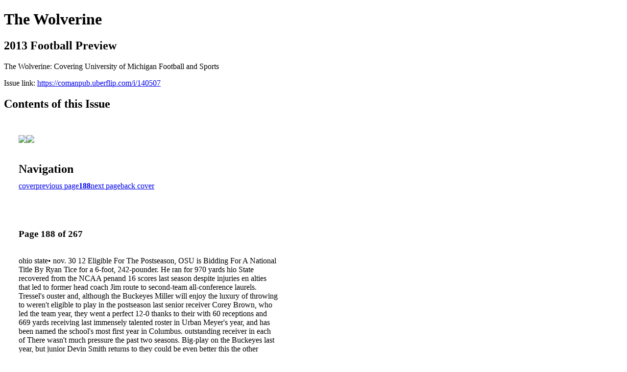

--- FILE ---
content_type: text/html; charset=UTF-8
request_url: https://comanpub.uberflip.com/i/140507-2013-football-preview/188
body_size: 19726
content:
<!DOCTYPE html PUBLIC "-//W3C//DTD XHTML 1.0 Transitional//EN" "http://www.w3.org/TR/xhtml1/DTD/xhtml1-transitional.dtd">

<html xmlns="http://www.w3.org/1999/xhtml" xml:lang="en" lang="en" xmlns:og="http://ogp.me/ns#" xmlns:fb="https://www.facebook.com/2008/fbml">
    	<head>
        <link rel="apple-touch-icon" type="image/png" sizes="57x57" href="https://content.cdntwrk.com/favicons/dD0xMjMxMyZjbWQ9ZmF2aWNvbiZ2ZXJzaW9uPTE3NDA3NTI4NTMmZXh0PXBuZyZzaXplPTU3JnNpZz0zNmJiNjEwMzZmNTVhMDkzNzdhZmM1OTcwODMzNGJhZA%253D%253D/favicon.png"><link rel="apple-touch-icon" type="image/png" sizes="72x72" href="https://content.cdntwrk.com/favicons/dD0xMjMxMyZjbWQ9ZmF2aWNvbiZ2ZXJzaW9uPTE3NDA3NTI4NTMmZXh0PXBuZyZzaXplPTcyJnNpZz0xMDA4NThiODlkZWIyMWY1MGVmMWZiMTFkODBjNTA2Yw%253D%253D/favicon.png"><link rel="apple-touch-icon" type="image/png" sizes="114x114" href="https://content.cdntwrk.com/favicons/dD0xMjMxMyZjbWQ9ZmF2aWNvbiZ2ZXJzaW9uPTE3NDA3NTI4NTMmZXh0PXBuZyZzaXplPTExNCZzaWc9Y2I2NWM5MjlhNzMzNmQxMzJmNDUxOWM3N2RiMGQ3OWM%253D/favicon.png"><link rel="apple-touch-icon" type="image/png" sizes="144x144" href="https://content.cdntwrk.com/favicons/dD0xMjMxMyZjbWQ9ZmF2aWNvbiZ2ZXJzaW9uPTE3NDA3NTI4NTMmZXh0PXBuZyZzaXplPTE0NCZzaWc9OWFmNTAzMTMwMjM3ZTcyZDkyYzc5NzQyYzE3YzQ2NTM%253D/favicon.png"><link rel="apple-touch-icon" type="image/png" sizes="180x180" href="https://content.cdntwrk.com/favicons/dD0xMjMxMyZjbWQ9ZmF2aWNvbiZ2ZXJzaW9uPTE3NDA3NTI4NTMmZXh0PXBuZyZzaXplPTE4MCZzaWc9YjliYjhiMWZmMzNmZTAxNGMwYTBiZDNjMzkwMzgxODM%253D/favicon.png"><link rel="icon" type="image/png" sizes="16x16" href="https://content.cdntwrk.com/favicons/dD0xMjMxMyZjbWQ9ZmF2aWNvbiZ2ZXJzaW9uPTE3NDA3NTI4NTMmZXh0PXBuZyZzaXplPTE2JnNpZz1hYmU4MmY0MzcyMzQyNmRlOTM5ZTM5Y2VlZmZlYzkyMw%253D%253D/favicon.png"><link rel="icon" type="image/png" sizes="32x32" href="https://content.cdntwrk.com/favicons/dD0xMjMxMyZjbWQ9ZmF2aWNvbiZ2ZXJzaW9uPTE3NDA3NTI4NTMmZXh0PXBuZyZzaXplPTMyJnNpZz1hMDBjMjJiMTA1MWFhZTQyN2Y0Mzc2NGE5ZjM0YWNjMw%253D%253D/favicon.png"><link rel="icon" type="image/png" sizes="96x96" href="https://content.cdntwrk.com/favicons/dD0xMjMxMyZjbWQ9ZmF2aWNvbiZ2ZXJzaW9uPTE3NDA3NTI4NTMmZXh0PXBuZyZzaXplPTk2JnNpZz00M2M2NTc2ZTRmNDZkOTMxOTU1Y2EyOGJiZmVlMTY3MQ%253D%253D/favicon.png"><link rel="icon" type="image/png" sizes="128x128" href="https://content.cdntwrk.com/favicons/dD0xMjMxMyZjbWQ9ZmF2aWNvbiZ2ZXJzaW9uPTE3NDA3NTI4NTMmZXh0PXBuZyZzaXplPTEyOCZzaWc9NTNhNWVmOTg1YTExNGRkOGM3NDJhODYyMzQ3MGJmZGE%253D/favicon.png"><link rel="icon" type="image/png" sizes="195x195" href="https://content.cdntwrk.com/favicons/dD0xMjMxMyZjbWQ9ZmF2aWNvbiZ2ZXJzaW9uPTE3NDA3NTI4NTMmZXh0PXBuZyZzaXplPTE5NSZzaWc9ODY0NGUzMzI1YTkwM2QzZjY2YTBiOWRhYzIzMGMzZDQ%253D/favicon.png"><meta name="msapplication-TileImage" content="https://content.cdntwrk.com/favicons/dD0xMjMxMyZjbWQ9ZmF2aWNvbiZ2ZXJzaW9uPTE3NDA3NTI4NTMmZXh0PXBuZyZzaXplPTE0NCZzaWc9OWFmNTAzMTMwMjM3ZTcyZDkyYzc5NzQyYzE3YzQ2NTM%253D/favicon.png"><!--[if IE]><link rel="shortcut icon" type="image/x-icon" href="https://content.cdntwrk.com/favicons/dD0xMjMxMyZjbWQ9ZmF2aWNvbiZ2ZXJzaW9uPTE3NDA3NTI4NTMmZXh0PWljbyZzaWc9MzRiMGNlYTVhZjQzYTRhNmUzNGU3ZjRjMWY0YzZjNWU%253D/favicon.ico"><![endif]-->		<meta charset="utf-8">
				<meta name="description" content="The Wolverine: Covering University of Michigan Football and Sports" />
		<meta name="keywords" content="Michigan Football, University of Michigan Sports, U-M Football, Wolverines, Jim Harbaugh, The Wolverine, Sheronne Moore, Will Johnson" />
		
		
		<title>The Wolverine - 2013 Football Preview</title>
		
		<meta itemprop="image" content="https://content.cdntwrk.com/files/aT0xNDA1MDcmcD0xODgmdj00JmNtZD12JnNpZz03NzY1ZDcxZWY2ODdlZDEyMDEwYjc5M2JlOWQ2ZGJiZg%253D%253D/-w-450-80.jpg"><meta property="og:image" content="https://content.cdntwrk.com/files/aT0xNDA1MDcmcD0xODgmdj00JmNtZD12JnNpZz03NzY1ZDcxZWY2ODdlZDEyMDEwYjc5M2JlOWQ2ZGJiZg%253D%253D/-w-450-80.jpg"/><meta itemprop="image" content="https://content.cdntwrk.com/files/aT0xNDA1MDcmcD0xODcmdj00JmNtZD12JnNpZz1mNWE2MmE4MWRmOTI3NDI3YzBkYzk0ODFkNWE2NTg2Mg%253D%253D/-w-450-80.jpg"><meta property="og:image" content="https://content.cdntwrk.com/files/aT0xNDA1MDcmcD0xODcmdj00JmNtZD12JnNpZz1mNWE2MmE4MWRmOTI3NDI3YzBkYzk0ODFkNWE2NTg2Mg%253D%253D/-w-450-80.jpg"/>	</head>

	<body>
	    <h1>The Wolverine</h1>
<h2>2013 Football Preview</h2>

<p>The Wolverine: Covering University of Michigan Football and Sports</p>
<p>Issue link: <a href="https://comanpub.uberflip.com/i/140507">https://comanpub.uberflip.com/i/140507</a></p>

<h2>Contents of this Issue</h2>
<div style='float:left;clear:none;margin:30px;width:960px;'><div class='issue-img-wrapper'><img id='issue-img-1' src='https://content.cdntwrk.com/files/aT0xNDA1MDcmcD0xODcmdj00JmNtZD12JnNpZz1mNWE2MmE4MWRmOTI3NDI3YzBkYzk0ODFkNWE2NTg2Mg%253D%253D/-w-450-80.jpg'/><img id='issue-img-2' src='https://content.cdntwrk.com/files/aT0xNDA1MDcmcD0xODgmdj00JmNtZD12JnNpZz03NzY1ZDcxZWY2ODdlZDEyMDEwYjc5M2JlOWQ2ZGJiZg%253D%253D/-w-450-80.jpg'/></div><h2 style="clear:both;padding-top:20px;margin-bottom:12px;text-align:left">Navigation</h2><div class='btn-group' id='navigation'><a class="btn" title="The Wolverine - 2013 Football Preview page 0 " href="https://comanpub.uberflip.com/i/140507">cover</a><a rel="prev" class="btn" title="The Wolverine - 2013 Football Preview page 187" href="https://comanpub.uberflip.com/i/140507/187">previous page</a><a class='btn active' href='#'><strong>188</strong></a><a rel="next" class="btn" title="The Wolverine - 2013 Football Preview page 189" href="https://comanpub.uberflip.com/i/140507/189">next page</a><a class="btn" title="The Wolverine - 2013 Football Preview page 267" href="https://comanpub.uberflip.com/i/140507/267">back cover</a></div></div><div style='float:left;clear:none;text-align:left;margin:30px;width:550px'><h3> Page 188 of 267</h3><p><div style="max-height:300px;overflow-x:hidden;margin-bottom:30px;padding-right:20px;"><p>ohio state• nov. 30

12

Eligible For The Postseason, OSU is Bidding For A National Title
By Ryan Tice
for a 6-foot, 242-pounder. He ran for 970 yards
hio State recovered from the NCAA penand 16 scores last season despite injuries en
alties that led to former head coach Jim
route to second-team all-conference laurels.
Tressel's ouster and, although the Buckeyes
Miller will enjoy the luxury of throwing to
weren't eligible to play in the postseason last
senior receiver Corey Brown, who led the team
year, they went a perfect 12-0 thanks to their
with 60 receptions and 669 yards receiving last
immensely talented roster in Urban Meyer's
year, and has been named the school's most
first year in Columbus.
outstanding receiver in each of
There wasn't much pressure
the past two seasons. Big-play
on the Buckeyes last year, but
junior Devin Smith returns to
they could be even better this
the other outside spot. He has
fall. Athlon says that OSU has
hauled in 10 touchdowns during
the Big Ten's best group of
his career and finished with 618
quarterbacks, offensive linemen,
yards and six scores on just 30
defensive linemen and defenreceptions last season. He has a
sive backs, and each group is
career average of 20.73 yards
ranked by the magazine among
per catch and finds paydirt once
the top 10 in the nation; Athlon
every 4.4 receptions.
also ranked Meyer's stable of
The defense returns just a
Junior quarterback Braxton
running backs as the eighth-best
quartet of starters, but they are
Miller racked up 3,310 yards
in the land.
of total offense and finished all of the highest quality and
There is a legitimate All-Big fifth in the Heisman Trophy ranked as the four leading tackTen candidate or better at each voting last season.
lers last year. Highly ranked
photo courtesy ohio state recruits should be ready to step
position group for the Buckeyes, and nine returning starters lead the way
in at the other spots, including former five-star
for Meyer's potent offensive attack.
defensive end Noah Spence.
Junior quarterback Braxton Miller racked up
The secondary returns three starters, includ3,310 yards of total offense and finished fifth
ing redshirt junior cornerback Bradley Roby,
in the Heisman Trophy voting last season. The
who led the nation with 19 passes defended
reigning Big Ten Quarterback of the Year is,
and earned several All-America honors. He's
surprisingly, the first 1,000-yard rusher under
just the latest in the long line of standout corMeyer and will make the offense tick once
ners from Columbus.
again.
The starting safety tandem of Christian BryMiller will be working behind one of the
ant and C.J. Barnett enter their final year of
nation's top offensive lines, which returns four
eligibility. Bryant ranks second on the squad
senior starters and a total of 81 college starts.
with 149 career tackles, 21 pass breakups and
The field general is the top returning rusher,
three forced fumbles, while Barnett is the most
but he will be complemented by senior running
2013 Schedule
back Carlos Hyde, who has impressive speed

O

Players To Watch
OFFENSE: Carlos Hyde, Sr., RB — Although he has
started just 11 times in his career,
he has totals of 1,677 yards and 22
touchdowns on the ground, in addition to 18 catches for 124 yards
and a score …  Rushed for 970
yards and 16 scores last fall, despite missing two full games with
an ankle injury … He was named
second-team All-Big Ten and led the league in both
scoring (10.2 points per game) and touchdowns (17).
DEFENSE: Bradley Roby, R-Jr., CB — The speedster
has started all 25 games over the
past two years and was named a
first-team All-American in 2012 by
ESPN.com … He was a semifinalist for the Thorpe Award last year
after leading the nation with 19
passes defended, which included
two picks and a school-recordtying 17 pass breakups … Has 110 tackles, including six
for loss, and 23 passes defended, including five interceptions, during his career.

DateOpponent
Aug. 31 Buffalo
Sept. 7 San Diego State
Sept. 14 at California
Sept. 21 Florida A&M
Sept. 28 Wisconsin
Oct. 5
Northwestern
Oct. 19 Iowa
Oct. 29 Penn State
Nov. 2 at Purdue
Nov. 16 at Illinois
Nov. 23 Indiana
Nov. 30 at Michigan

2012 Result
—
—
W, 35-28
—
W, 21-14 (OT)
—
—
W, 35-23
W, 29-22 (OT)
W, 52-22
W, 52-49
W, 26-21

experienced of the four seniors on defense
and has four career picks and two All-Big Ten
mentions.
Junior linebacker Ryan Shazier will provide
stability for the front seven after he ranked
among the Big Ten's top 10 in five different
categories. He led the league with 17 tackles
for loss and ranked second with 115 total tackles en route to first-team All-Big Ten laurels.
Despite the turnover on defense, there won't
be many teams in the nation with as much talent as Ohio State. It will be interesting to see
how the Buckeyes respond to the pressure that
was not there last year, but this squad could
contend for a national title.

Notes

Ohio State was 6-0 in games decided by a touchdown or less last year … Fifth-year senior Jordan
Hall is an intriguing offensive weapon, who is
ready to go following a medical redshirt last year.
He's listed on the roster as a running back, but will
also contribute as a receiver and returner. He has
2,765 all-purpose yards and 11 touchdowns during his career … Three of OSU's final four games
come on the road — at Purdue, at Illinois and at
Michigan. ❏

Quick Facts
All-Time Series: U-M leads 58-45-6
First Meeting: U-M 34, OSU 0 (Oct. 16, 1897, at Ann
Arbor)
Last Meeting: OSU 26, U-M 21 (Nov. 24, 2012, at
Columbus)
Head Coach: Urban Meyer, 12-0 at Ohio State (2nd
year) and 116-23 overall (12th year)
Off./Def. Systems: Spread/Multiple
2012 in Review: 12-0 overall, 8-0 Big Ten (1st Leaders Division)
Final 2012 Ranking: No. 3 Associated Press
Returning Starters: 14 (9 offense, 4 defense, 1 specialist)
Last Bowl Appearance: 2012 (Gator, vs. Florida, L
24-17)
Big Ten Conference Championships (last): 35
(2010)
Returning Leaders
Passing: Braxton Miller (2,039 yards, 15 TD, 6 Int.)
Rushing: Braxton Miller (1,271 yards, 13 TD)
Receiving: Corey Brown (669 yards, 3 TD)
Tackles: Ryan Shazier (115)
Sacks: Ryan Shazier (5)
Interceptions: Bradley Roby and C.J. Barnett (2)

the wolverine staff Prediction
Why Michigan Could Win: While
many are buying into the OSU mystique after a 12-0 season, Michigan,
which should have beat the Buckeyes
in 2012, are not. These two teams are
quickly separating from the pack, but
the Wolverines have more overall talent in their starting 22 than the Scarlet
and Gray do, at least for now. U-M will
benefit from playing at home and features the better quarterback.

Why Michigan Could Lose: Ohio
State has a championship coach in Urban
Meyer that knows how to motivate his
team, and in year two will probably get
even more from dual-threat QB Braxton
Miller. The defense is young but skilled,
allowing OSU to reload and not rebuild.
The Buckeyes may have lost in Ann Arbor
in 2011, but they had won their previous
three at Michigan Stadium, and will carry
confidence into the showdown.

Prediction: Michigan will need this
one to earn a spot in the Big Ten title
game. Ohio State will have already
clinched, setting up a scenario in which
the Buckeyes could rest their starters
if they'd like to. That won't happen,
though. Pride would never allow it,
and OSU also would like to prevent the
double-header. But that's what we'll
get. Michigan 31, Ohio State 24.

The Wolverine 2013 Football Preview  ■ 187</p></div><h2>Articles in this issue</h2><div style="max-height:200px;overflow-x:hidden;margin-bottom:30px;padding-right:20px;"><ul class='nav'>		<li><a href="https://comanpub.uberflip.com/i/140507/0" title="Read article: 2013 Football Preview">2013 Football Preview</a></li>
			<li><a href="https://comanpub.uberflip.com/i/140507/3" title="Read article: Contents">Contents</a></li>
			<li><a href="https://comanpub.uberflip.com/i/140507/7" title="Read article: Wolverine Watch">Wolverine Watch</a></li>
			<li><a href="https://comanpub.uberflip.com/i/140507/9" title="Read article: Inside Michigan Athletics">Inside Michigan Athletics</a></li>
			<li><a href="https://comanpub.uberflip.com/i/140507/20" title="Read article: Subscribe to The Wolverine">Subscribe to The Wolverine</a></li>
			<li><a href="https://comanpub.uberflip.com/i/140507/35" title="Read article: Rosters">Rosters</a></li>
			<li><a href="https://comanpub.uberflip.com/i/140507/37" title="Read article: Brady Hoke">Brady Hoke</a></li>
			<li><a href="https://comanpub.uberflip.com/i/140507/43" title="Read article: Connected Coaching Staff">Connected Coaching Staff</a></li>
			<li><a href="https://comanpub.uberflip.com/i/140507/51" title="Read article: End Zone Magic">End Zone Magic</a></li>
			<li><a href="https://comanpub.uberflip.com/i/140507/55" title="Read article: Rose Bowl Dreams">Rose Bowl Dreams</a></li>
			<li><a href="https://comanpub.uberflip.com/i/140507/61" title="Read article: Best Returnmen">Best Returnmen</a></li>
			<li><a href="https://comanpub.uberflip.com/i/140507/65" title="Read article: Season Preview">Season Preview</a></li>
			<li><a href="https://comanpub.uberflip.com/i/140507/71" title="Read article: Offense Q&A">Offense Q&A</a></li>
			<li><a href="https://comanpub.uberflip.com/i/140507/74" title="Read article: Wolverine Time">Wolverine Time</a></li>
			<li><a href="https://comanpub.uberflip.com/i/140507/75" title="Read article: Devin Gardner">Devin Gardner</a></li>
			<li><a href="https://comanpub.uberflip.com/i/140507/80" title="Read article: Quarterbacks">Quarterbacks</a></li>
			<li><a href="https://comanpub.uberflip.com/i/140507/85" title="Read article: Fitz Toussaint">Fitz Toussaint</a></li>
			<li><a href="https://comanpub.uberflip.com/i/140507/89" title="Read article: Running Backs">Running Backs</a></li>
			<li><a href="https://comanpub.uberflip.com/i/140507/96" title="Read article: Wolverine Flooring">Wolverine Flooring</a></li>
			<li><a href="https://comanpub.uberflip.com/i/140507/97" title="Read article: Jeremy Gallon">Jeremy Gallon</a></li>
			<li><a href="https://comanpub.uberflip.com/i/140507/101" title="Read article: Wide Receivers">Wide Receivers</a></li>
			<li><a href="https://comanpub.uberflip.com/i/140507/108" title="Read article: Tight Ends">Tight Ends</a></li>
			<li><a href="https://comanpub.uberflip.com/i/140507/113" title="Read article: Devin Funchess">Devin Funchess</a></li>
			<li><a href="https://comanpub.uberflip.com/i/140507/117" title="Read article: Taylor Lewan">Taylor Lewan</a></li>
			<li><a href="https://comanpub.uberflip.com/i/140507/121" title="Read article: Offensive Linemen">Offensive Linemen</a></li>
			<li><a href="https://comanpub.uberflip.com/i/140507/129" title="Read article: Defense Q&A">Defense Q&A</a></li>
			<li><a href="https://comanpub.uberflip.com/i/140507/132" title="Read article: Defensive Linemen">Defensive Linemen</a></li>
			<li><a href="https://comanpub.uberflip.com/i/140507/139" title="Read article: Frank Clark">Frank Clark</a></li>
			<li><a href="https://comanpub.uberflip.com/i/140507/143" title="Read article: James Ross">James Ross</a></li>
			<li><a href="https://comanpub.uberflip.com/i/140507/147" title="Read article: Linebackers">Linebackers</a></li>
			<li><a href="https://comanpub.uberflip.com/i/140507/154" title="Read article: Defensive Backs">Defensive Backs</a></li>
			<li><a href="https://comanpub.uberflip.com/i/140507/161" title="Read article: Jarrod Wilson">Jarrod Wilson</a></li>
			<li><a href="https://comanpub.uberflip.com/i/140507/165" title="Read article: Matt Wile">Matt Wile</a></li>
			<li><a href="https://comanpub.uberflip.com/i/140507/169" title="Read article: Special Teams">Special Teams</a></li>
			<li><a href="https://comanpub.uberflip.com/i/140507/173" title="Read article: Big Ten Preview">Big Ten Preview</a></li>
			<li><a href="https://comanpub.uberflip.com/i/140507/177" title="Read article: Opponents">Opponents</a></li>
			<li><a href="https://comanpub.uberflip.com/i/140507/189" title="Read article: NFL Wolverines">NFL Wolverines</a></li>
			<li><a href="https://comanpub.uberflip.com/i/140507/193" title="Read article: Year In Review">Year In Review</a></li>
			<li><a href="https://comanpub.uberflip.com/i/140507/198" title="Read article: Digital Version">Digital Version</a></li>
			<li><a href="https://comanpub.uberflip.com/i/140507/199" title="Read article: 2012 Stats">2012 Stats</a></li>
			<li><a href="https://comanpub.uberflip.com/i/140507/204" title="Read article: ecord Book">ecord Book</a></li>
			<li><a href="https://comanpub.uberflip.com/i/140507/230" title="Read article: Panoramic Stadium Prints">Panoramic Stadium Prints</a></li>
			<li><a href="https://comanpub.uberflip.com/i/140507/231" title="Read article: Year By Year">Year By Year</a></li>
			<li><a href="https://comanpub.uberflip.com/i/140507/247" title="Read article: Class of 2008">Class of 2008</a></li>
			<li><a href="https://comanpub.uberflip.com/i/140507/253" title="Read article: Highest Rated Recruits">Highest Rated Recruits</a></li>
			<li><a href="https://comanpub.uberflip.com/i/140507/257" title="Read article: Rivals Top 100">Rivals Top 100</a></li>
			<li><a href="https://comanpub.uberflip.com/i/140507/258" title="Read article: TheWolverine.com">TheWolverine.com</a></li>
			<li><a href="https://comanpub.uberflip.com/i/140507/259" title="Read article: Midwest Top 30">Midwest Top 30</a></li>
			<li><a href="https://comanpub.uberflip.com/i/140507/263" title="Read article: Michigan Top 15">Michigan Top 15</a></li>
	</ul></div><h2>Links on this page</h2><ul><li><a href='http://ESPN.com' title=''>http://ESPN.com</a></ul><h2>Archives of this issue</h2><a href='https://comanpub.uberflip.com/read/archives/i/12313/140507'>view archives of The Wolverine - 2013 Football Preview</a></div><div class='clr'></div>	</body>
</html>
